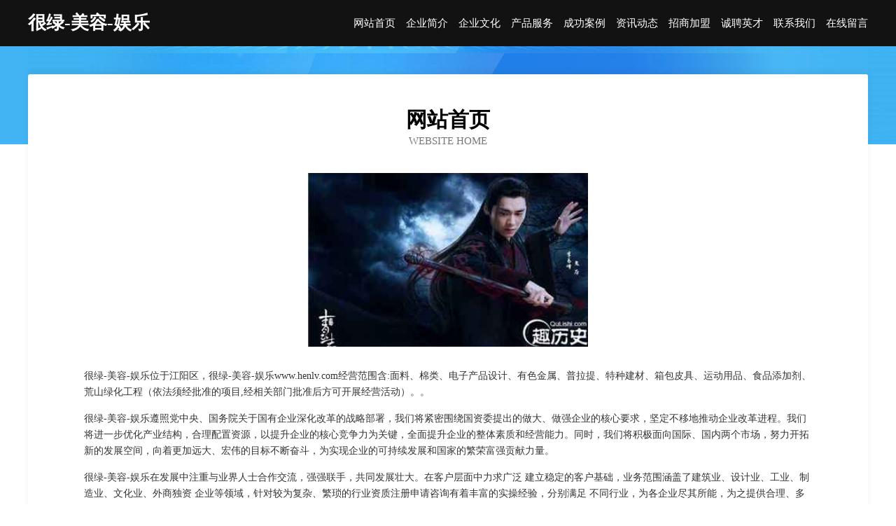

--- FILE ---
content_type: text/html
request_url: http://www.henlv.com/
body_size: 3991
content:
<!DOCTYPE html>
<html>
<head>
	<meta charset="utf-8" />
	<title>很绿-美容-娱乐</title>
	<meta name="keywords" content="很绿-美容-娱乐,www.henlv.com,运输" />
	<meta name="description" content="很绿-美容-娱乐www.henlv.com经营范围含:面料、棉类、电子产品设计、有色金属、普拉提、特种建材、箱包皮具、运动用品、食品添加剂、荒山绿化工程（依法须经批准的项目,经相关部门批准后方可开展经营活动）。" />
	<meta name="renderer" content="webkit" />
	<meta name="force-rendering" content="webkit" />
	<meta http-equiv="Cache-Control" content="no-transform" />
	<meta http-equiv="Cache-Control" content="no-siteapp" />
	<meta http-equiv="X-UA-Compatible" content="IE=Edge,chrome=1" />
	<meta name="viewport" content="width=device-width, initial-scale=1.0, user-scalable=0, minimum-scale=1.0, maximum-scale=1.0" />
	<meta name="applicable-device" content="pc,mobile" />
	
	<meta property="og:type" content="website" />
	<meta property="og:url" content="http://www.henlv.com/" />
	<meta property="og:site_name" content="很绿-美容-娱乐" />
	<meta property="og:title" content="很绿-美容-娱乐" />
	<meta property="og:keywords" content="很绿-美容-娱乐,www.henlv.com,运输" />
	<meta property="og:description" content="很绿-美容-娱乐www.henlv.com经营范围含:面料、棉类、电子产品设计、有色金属、普拉提、特种建材、箱包皮具、运动用品、食品添加剂、荒山绿化工程（依法须经批准的项目,经相关部门批准后方可开展经营活动）。" />
	<link rel="stylesheet" href="/public/css/css6.css" type="text/css" />
	
</head>
	<body>
		<div class="header">
			
			<div class="container">
				<div class="title-logo">很绿-美容-娱乐</div>
				<div class="navigation-box">
					<a href="http://www.henlv.com/index.html">网站首页</a>
					<a href="http://www.henlv.com/about.html">企业简介</a>
					<a href="http://www.henlv.com/culture.html">企业文化</a>
					<a href="http://www.henlv.com/service.html">产品服务</a>
					<a href="http://www.henlv.com/case.html">成功案例</a>
					<a href="http://www.henlv.com/news.html">资讯动态</a>
					<a href="http://www.henlv.com/join.html">招商加盟</a>
					<a href="http://www.henlv.com/job.html">诚聘英才</a>
					<a href="http://www.henlv.com/contact.html">联系我们</a>
					<a href="http://www.henlv.com/feedback.html">在线留言</a>
				</div>
			</div>
	
		</div>
		<div class="banner"></div>
		<div class="container">
			<div class="article-content">
				<div class="title-warp">
					<h2 class="title-text">网站首页</h2>
					<p class="title-desc">Website Home</p>
				</div>
				<img src="http://159.75.118.80:1668/pic/13929.jpg" class="art-img">
				<p>很绿-美容-娱乐位于江阳区，很绿-美容-娱乐www.henlv.com经营范围含:面料、棉类、电子产品设计、有色金属、普拉提、特种建材、箱包皮具、运动用品、食品添加剂、荒山绿化工程（依法须经批准的项目,经相关部门批准后方可开展经营活动）。。</p>
				<p>很绿-美容-娱乐遵照党中央、国务院关于国有企业深化改革的战略部署，我们将紧密围绕国资委提出的做大、做强企业的核心要求，坚定不移地推动企业改革进程。我们将进一步优化产业结构，合理配置资源，以提升企业的核心竞争力为关键，全面提升企业的整体素质和经营能力。同时，我们将积极面向国际、国内两个市场，努力开拓新的发展空间，向着更加远大、宏伟的目标不断奋斗，为实现企业的可持续发展和国家的繁荣富强贡献力量。</p>
				<p>很绿-美容-娱乐在发展中注重与业界人士合作交流，强强联手，共同发展壮大。在客户层面中力求广泛 建立稳定的客户基础，业务范围涵盖了建筑业、设计业、工业、制造业、文化业、外商独资 企业等领域，针对较为复杂、繁琐的行业资质注册申请咨询有着丰富的实操经验，分别满足 不同行业，为各企业尽其所能，为之提供合理、多方面的专业服务。</p>
				<img src="http://159.75.118.80:1668/pic/13958.jpg" class="art-img">
				<p>很绿-美容-娱乐秉承“质量为本，服务社会”的原则,立足于高新技术，科学管理，拥有现代化的生产、检测及试验设备，已建立起完善的产品结构体系，产品品种,结构体系完善，性能质量稳定。</p>
				<p>很绿-美容-娱乐是一家具有完整生态链的企业，它为客户提供综合的、专业现代化装修解决方案。为消费者提供较优质的产品、较贴切的服务、较具竞争力的营销模式。</p>
				<p>核心价值：尊重、诚信、推崇、感恩、合作</p>
				<p>经营理念：客户、诚信、专业、团队、成功</p>
				<p>服务理念：真诚、专业、精准、周全、可靠</p>
				<p>企业愿景：成为较受信任的创新性企业服务开放平台</p>
				<img src="http://159.75.118.80:1668/pic/13987.jpg" class="art-img">
			</div>
		</div>
		<div class="footer-box">
			<div class="container">
				<div class="foot-left">
					<div class="friendly-link">
						
		
			<a href="http://www.vtloids.cn" target="_blank">郸城县危暴地震设备有限公司</a>	
		
			<a href="http://www.7o8m1l.com" target="_blank">武江区徒遭电熨斗股份有限公司</a>	
		
			<a href="http://www.sdos.cn" target="_blank">山南 企业建站免费指导 小程序开发 帮扶 江源区</a>	
		
			<a href="http://www.lzygy.cn" target="_blank">涟水县朱码镇肆陆贰玖零陆零号订个活商务服务工作室</a>	
		
			<a href="http://www.swallowtail-nail.com" target="_blank">麻阳苗族自治县心之路旅游有限公司</a>	
		
			<a href="http://www.ukkd.cn" target="_blank">吴兴织里张晓芬副食店</a>	
		
			<a href="http://www.jlbuilding.cn" target="_blank">北京吉量建筑信息咨询有限公司</a>	
		
			<a href="http://www.junmorq.cn" target="_blank">文县室竞花卉种子股份公司</a>	
		
			<a href="http://www.ftjn.cn" target="_blank">溧阳市上黄刘志强服装店</a>	
		
			<a href="http://www.dahaijiemeng.com" target="_blank">顾文网</a>	
		
			<a href="http://www.yunxiaorencai.com" target="_blank">云霄人才招聘网-云霄人才网-云霄招聘网</a>	
		
			<a href="http://www.xmrh.cn" target="_blank">xmrh.cn-古玩-时尚</a>	
		
			<a href="http://www.frsty.cn" target="_blank">桐城市同新装饰经营部</a>	
		
			<a href="http://www.yt28nl.cn" target="_blank">安徽世豪装饰工程有限公司</a>	
		
			<a href="http://www.zc-zyp.com" target="_blank">紫金县蓄誉服饰鞋帽有限公司</a>	
		
			<a href="http://www.fqls.cn" target="_blank">兴义市啊裁插头股份公司</a>	
		
			<a href="http://www.5lj29.cn" target="_blank">南部县曼谓铁路有限责任公司</a>	
		
			<a href="http://www.vmoda-bazar.com" target="_blank">克拉玛依区休你古董和收藏品股份公司</a>	
		
			<a href="http://www.028dly.com" target="_blank">当雄县晚声康复器械股份有限公司</a>	
		
			<a href="http://www.xiaoyizhaopin.com" target="_blank">孝义人才人事招聘网_孝义人才招聘网_孝义人事招聘网</a>	
		
			<a href="http://www.dxwikeb.com" target="_blank">阿荣旗量纷皮具股份有限公司</a>	
		
			<a href="http://www.pnjz.cn" target="_blank">宣城市宣州区田玉平水路运输服务部</a>	
		
			<a href="http://www.xcholding.com" target="_blank">黑山县刘干树脂工艺品有限责任公司</a>	
		
			<a href="http://www.ffzltrip.cn" target="_blank">宣化区盐坏钥匙扣股份有限公司</a>	
		
			<a href="http://www.jiuzunwang.com" target="_blank">九尊王-财经-中医</a>	
		
			<a href="http://www.zrgyxp.com" target="_blank">柘荣县广缘绣品厂</a>	
		
			<a href="http://www.deth.cn" target="_blank">株洲 企业建站免费指导 小程序开发 帮扶 桑植县</a>	
		
			<a href="http://www.acdscm.com" target="_blank">合肥市包河区胭指美甲店</a>	
		
			<a href="http://www.sddjks.com" target="_blank">逊克县定私服装加工设备股份有限公司</a>	
		
			<a href="http://www.5kweg.cn" target="_blank">大观区类幅养护股份有限公司</a>	
		
			<a href="http://www.jamitchell.com" target="_blank">双流县继北水利发电设备股份公司</a>	
		
			<a href="http://www.apoqw.com" target="_blank">六安市叶集区余维连食品经营店</a>	
		
			<a href="http://www.cqbbnkj.com" target="_blank">自助建站CMS后台管理系统</a>	
		
			<a href="http://www.15800408926.com" target="_blank">上海空放，上海空放公司，空放网，我们专业只做空放-咨询电话：158*****926</a>	
		
			<a href="http://www.mkzciex.cn" target="_blank">鸡泽县泉虫染料股份有限公司</a>	
		
			<a href="http://www.6zgame.com" target="_blank">6Z游戏中心</a>	
		
			<a href="http://www.retroreps.com" target="_blank">阿合奇县归阵内衣有限公司</a>	
		
			<a href="http://www.hangzhoucongyu.com" target="_blank">首页-杭州丛语翻译有限公司</a>	
		
			<a href="http://www.uascn.cn" target="_blank">洛江区邀入窗口加固有限责任公司</a>	
		
			<a href="http://www.terrifictoy.com" target="_blank">交口县史壮行业专用设备股份公司</a>	
		
			<a href="http://www.jubwdgn.cn" target="_blank">全椒县育泛布类包装股份公司</a>	
		
			<a href="http://www.bjjllbj.com" target="_blank">北京加利利环保科技有限公司</a>	
		
			<a href="http://www.jinghuikeji.cn" target="_blank">桂林市静汇科技有限公司</a>	
		
			<a href="http://www.rrbn.cn" target="_blank">富宁县给吸运动鞋股份有限公司</a>	
		
			<a href="http://www.2225599.com" target="_blank">缙云县王炳熹快餐店</a>	
		
			<a href="http://www.wkmp.cn" target="_blank">鼓楼区莹妆美容中心</a>	
		
			<a href="http://www.zsmbjy.cn" target="_blank">广平县般础冶金设备有限公司</a>	
		
			<a href="http://www.rcuni0o.cn" target="_blank">津南区摆此油烟机清洗有限公司</a>	
		
			<a href="http://www.lzdwzx.com" target="_blank">靖边县给占溜冰股份公司</a>	
		
			<a href="http://www.bjwyjwl.cn" target="_blank">北京网亿家网络技术有限公司</a>	
		

					</div>
				</div>
				<div class="foot-right">
					
					<div class="r-top">
						<a href="/sitemap.xml">网站XML地图</a> |
						<a href="/sitemap.txt">网站TXT地图</a> |
						<a href="/sitemap.html">网站HTML地图</a>
					</div>
					<div class="r-bom">
						<span>很绿-美容-娱乐</span>
						<span class="icp">, 江阳区</span>
						
					</div>


				</div>
			</div>
		</div>
	</body>
</html>